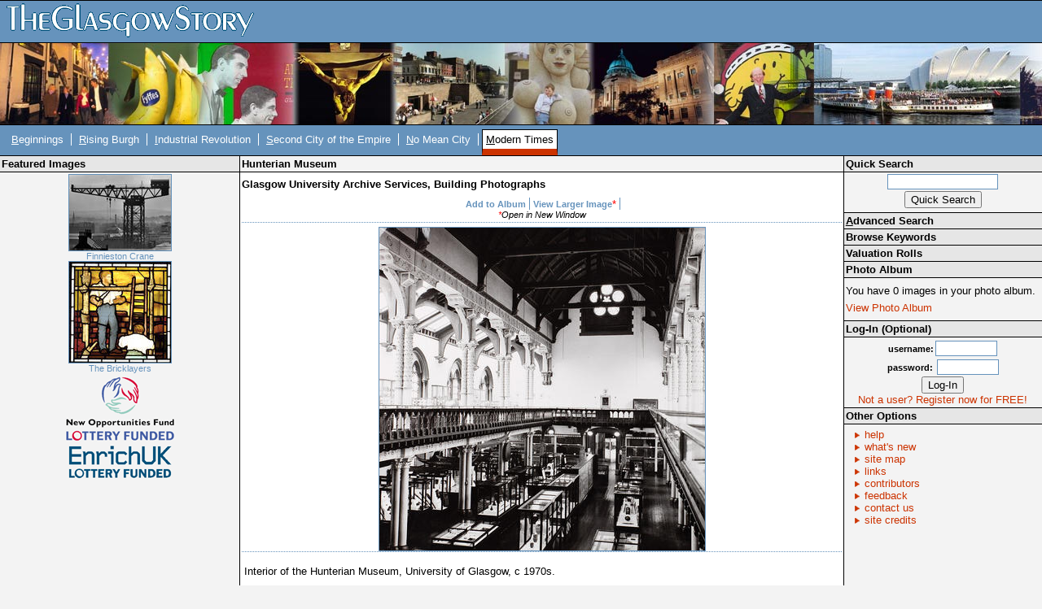

--- FILE ---
content_type: text/css
request_url: https://theglasgowstory.com/css/tl6.css
body_size: 115
content:
/* CSS Document */

#titlelogo {
	background-image: url(/graphics/bg_06.jpg)
}